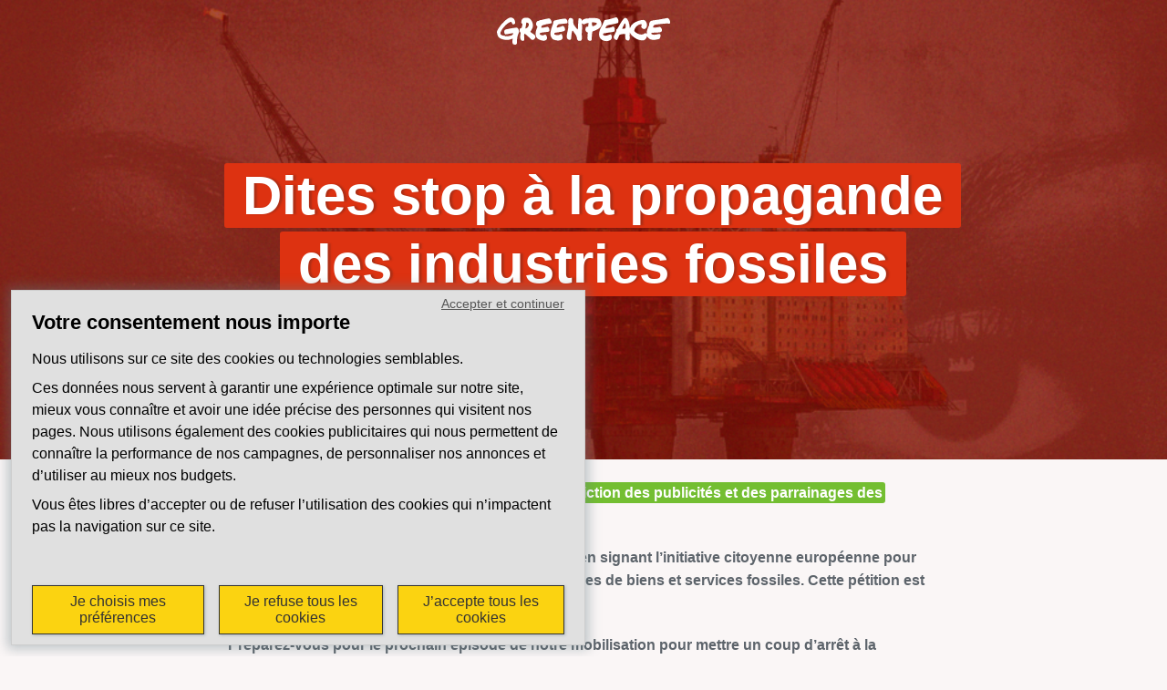

--- FILE ---
content_type: text/html; charset=UTF-8
request_url: https://www.greenpeace.fr/stop-pub-fossiles/
body_size: 17331
content:
<!doctype html>
<html lang="fr">

	<head>
		<meta charset="UTF-8" />

		<title>Dites stop à la propagande des industries fossiles - Greenpeace France</title>

		<meta name="viewport" content="width=device-width, initial-scale=1.0">
		<meta name="robots" content="max-snippet:-1, max-image-preview:large, max-video-preview:-1" />
		<meta name="format-detection" content="telephone=no">
		<meta http-equiv="X-UA-Compatible" content="IE=10; IE=9; IE=EDGE" />

		
<link rel="apple-touch-icon-precomposed" sizes="16x16" href="https://cdn.greenpeace.fr/images/favicons/gp-round-16x16.png">
<link rel="apple-touch-icon-precomposed" sizes="32x32" href="https://cdn.greenpeace.fr/images/favicons/gp-round-32x32.png">
<link rel="apple-touch-icon-precomposed" sizes="180x180" href="https://cdn.greenpeace.fr/images/favicons/gp-round-180x180.png">
<link rel="apple-touch-icon-precomposed" sizes="192x192" href="https://cdn.greenpeace.fr/images/favicons/gp-round-192x192.png">
<link rel="icon" sizes="180x180" href="https://cdn.greenpeace.fr/images/favicons/gp-round-180x180.png">
<link rel="icon" sizes="192x192" href="https://cdn.greenpeace.fr/images/favicons/gp-round-192x192.png">
<link rel="shortcut icon" href="https://cdn.greenpeace.fr/images/favicons/gp-round-32x32.png">
<link rel="icon" type="image/png" sizes="32x32" href="https://cdn.greenpeace.fr/images/favicons/gp-round-32x32.png">


		<meta name="theme-color" content="#73BE31">
		<meta name="msapplication-navbutton-color" content="#73BE31">
		<meta name="apple-mobile-web-app-status-bar-style" content="#73BE31">

		

		<meta property="fb:pages" content="39435457457" />

		
		<link rel="stylesheet" href="https://cdn.greenpeace.fr/fonts/greenpeace-sans-bold.css" type="text/css"/>

		<meta name='robots' content='index, follow, max-image-preview:large, max-snippet:-1, max-video-preview:-1' />
<script>
window.Env = "Production";
</script><script>(function(w,d,s,l,i){w[l]=w[l]||[];w[l].push({'gtm.start':
new Date().getTime(),event:'gtm.js'});var f=d.getElementsByTagName(s)[0],
j=d.createElement(s),dl=l!='dataLayer'?'&l='+l:'';j.async=true;j.src=
'https://www.googletagmanager.com/gtm.js?id='+i+dl;f.parentNode.insertBefore(j,f);
})(window,document,'script','dataLayer','GTM-KKDBD9');</script>
	<!-- This site is optimized with the Yoast SEO plugin v23.4 - https://yoast.com/wordpress/plugins/seo/ -->
	<link rel="canonical" href="https://www.greenpeace.fr/stop-pub-fossiles/" />
	<meta property="og:locale" content="fr_FR" />
	<meta property="og:type" content="article" />
	<meta property="og:title" content="Dites stop à la propagande des industries fossiles" />
	<meta property="og:description" content="Rejoignez la #FossilFreeRevolution !" />
	<meta property="og:url" content="https://www.greenpeace.fr/stop-pub-fossiles/" />
	<meta property="og:site_name" content="Greenpeace France" />
	<meta property="article:modified_time" content="2023-02-17T08:25:33+00:00" />
	<meta property="og:image" content="https://cdn.greenpeace.fr/site/uploads/2021/09/nouvelle-couleur_1-1024x652.png" />
	<meta property="og:image:width" content="1024" />
	<meta property="og:image:height" content="652" />
	<meta property="og:image:type" content="image/png" />
	<meta name="twitter:card" content="summary_large_image" />
	<meta name="twitter:image" content="https://cdn.greenpeace.fr/site/uploads/2021/09/nouvelle-couleur_1.png?_v=792553" />
	<script type="application/ld+json" class="yoast-schema-graph">{"@context":"https://schema.org","@graph":[{"@type":"WebPage","@id":"https://www.greenpeace.fr/stop-pub-fossiles/","url":"https://www.greenpeace.fr/stop-pub-fossiles/","name":"Dites stop à la propagande des industries fossiles - Greenpeace France","isPartOf":{"@id":"https://www.greenpeace.fr/#website"},"primaryImageOfPage":{"@id":"https://www.greenpeace.fr/stop-pub-fossiles/#primaryimage"},"image":{"@id":"https://www.greenpeace.fr/stop-pub-fossiles/#primaryimage"},"thumbnailUrl":"https://cdn.greenpeace.fr/site/uploads/2021/09/nouvelle-couleur_1.png","datePublished":"2021-09-05T13:52:26+00:00","dateModified":"2023-02-17T08:25:33+00:00","breadcrumb":{"@id":"https://www.greenpeace.fr/stop-pub-fossiles/#breadcrumb"},"inLanguage":"fr-FR","potentialAction":[{"@type":"ReadAction","target":["https://www.greenpeace.fr/stop-pub-fossiles/"]}]},{"@type":"ImageObject","inLanguage":"fr-FR","@id":"https://www.greenpeace.fr/stop-pub-fossiles/#primaryimage","url":"https://cdn.greenpeace.fr/site/uploads/2021/09/nouvelle-couleur_1.png","contentUrl":"https://cdn.greenpeace.fr/site/uploads/2021/09/nouvelle-couleur_1.png","width":1400,"height":892},{"@type":"BreadcrumbList","@id":"https://www.greenpeace.fr/stop-pub-fossiles/#breadcrumb","itemListElement":[{"@type":"ListItem","position":1,"name":"Accueil","item":"https://www.greenpeace.fr/"},{"@type":"ListItem","position":2,"name":"Dites stop à la propagande des industries fossiles"}]},{"@type":"WebSite","@id":"https://www.greenpeace.fr/#website","url":"https://www.greenpeace.fr/","name":"Greenpeace France","description":"Rejoignez le mouvement","potentialAction":[{"@type":"SearchAction","target":{"@type":"EntryPoint","urlTemplate":"https://www.greenpeace.fr/?s={search_term_string}"},"query-input":{"@type":"PropertyValueSpecification","valueRequired":true,"valueName":"search_term_string"}}],"inLanguage":"fr-FR"}]}</script>
	<!-- / Yoast SEO plugin. -->


<link rel='dns-prefetch' href='//cdn.greenpeace.fr' />
<link rel='dns-prefetch' href='//don.greenpeace.fr' />
<link rel='stylesheet' id='wp-block-library-css' href='https://www.greenpeace.fr/wp-includes/css/dist/block-library/style.min.css' type='text/css' media='all' />
<style id='elasticpress-related-posts-style-inline-css' type='text/css'>
.editor-styles-wrapper .wp-block-elasticpress-related-posts ul,.wp-block-elasticpress-related-posts ul{list-style-type:none;padding:0}.editor-styles-wrapper .wp-block-elasticpress-related-posts ul li a>div{display:inline}

</style>
<style id='classic-theme-styles-inline-css' type='text/css'>
/*! This file is auto-generated */
.wp-block-button__link{color:#fff;background-color:#32373c;border-radius:9999px;box-shadow:none;text-decoration:none;padding:calc(.667em + 2px) calc(1.333em + 2px);font-size:1.125em}.wp-block-file__button{background:#32373c;color:#fff;text-decoration:none}
</style>
<style id='global-styles-inline-css' type='text/css'>
:root{--wp--preset--aspect-ratio--square: 1;--wp--preset--aspect-ratio--4-3: 4/3;--wp--preset--aspect-ratio--3-4: 3/4;--wp--preset--aspect-ratio--3-2: 3/2;--wp--preset--aspect-ratio--2-3: 2/3;--wp--preset--aspect-ratio--16-9: 16/9;--wp--preset--aspect-ratio--9-16: 9/16;--wp--preset--color--black: #000000;--wp--preset--color--cyan-bluish-gray: #abb8c3;--wp--preset--color--white: #ffffff;--wp--preset--color--pale-pink: #f78da7;--wp--preset--color--vivid-red: #cf2e2e;--wp--preset--color--luminous-vivid-orange: #ff6900;--wp--preset--color--luminous-vivid-amber: #fcb900;--wp--preset--color--light-green-cyan: #7bdcb5;--wp--preset--color--vivid-green-cyan: #00d084;--wp--preset--color--pale-cyan-blue: #8ed1fc;--wp--preset--color--vivid-cyan-blue: #0693e3;--wp--preset--color--vivid-purple: #9b51e0;--wp--preset--gradient--vivid-cyan-blue-to-vivid-purple: linear-gradient(135deg,rgba(6,147,227,1) 0%,rgb(155,81,224) 100%);--wp--preset--gradient--light-green-cyan-to-vivid-green-cyan: linear-gradient(135deg,rgb(122,220,180) 0%,rgb(0,208,130) 100%);--wp--preset--gradient--luminous-vivid-amber-to-luminous-vivid-orange: linear-gradient(135deg,rgba(252,185,0,1) 0%,rgba(255,105,0,1) 100%);--wp--preset--gradient--luminous-vivid-orange-to-vivid-red: linear-gradient(135deg,rgba(255,105,0,1) 0%,rgb(207,46,46) 100%);--wp--preset--gradient--very-light-gray-to-cyan-bluish-gray: linear-gradient(135deg,rgb(238,238,238) 0%,rgb(169,184,195) 100%);--wp--preset--gradient--cool-to-warm-spectrum: linear-gradient(135deg,rgb(74,234,220) 0%,rgb(151,120,209) 20%,rgb(207,42,186) 40%,rgb(238,44,130) 60%,rgb(251,105,98) 80%,rgb(254,248,76) 100%);--wp--preset--gradient--blush-light-purple: linear-gradient(135deg,rgb(255,206,236) 0%,rgb(152,150,240) 100%);--wp--preset--gradient--blush-bordeaux: linear-gradient(135deg,rgb(254,205,165) 0%,rgb(254,45,45) 50%,rgb(107,0,62) 100%);--wp--preset--gradient--luminous-dusk: linear-gradient(135deg,rgb(255,203,112) 0%,rgb(199,81,192) 50%,rgb(65,88,208) 100%);--wp--preset--gradient--pale-ocean: linear-gradient(135deg,rgb(255,245,203) 0%,rgb(182,227,212) 50%,rgb(51,167,181) 100%);--wp--preset--gradient--electric-grass: linear-gradient(135deg,rgb(202,248,128) 0%,rgb(113,206,126) 100%);--wp--preset--gradient--midnight: linear-gradient(135deg,rgb(2,3,129) 0%,rgb(40,116,252) 100%);--wp--preset--font-size--small: 13px;--wp--preset--font-size--medium: 20px;--wp--preset--font-size--large: 36px;--wp--preset--font-size--x-large: 42px;--wp--preset--spacing--20: 0.44rem;--wp--preset--spacing--30: 0.67rem;--wp--preset--spacing--40: 1rem;--wp--preset--spacing--50: 1.5rem;--wp--preset--spacing--60: 2.25rem;--wp--preset--spacing--70: 3.38rem;--wp--preset--spacing--80: 5.06rem;--wp--preset--shadow--natural: 6px 6px 9px rgba(0, 0, 0, 0.2);--wp--preset--shadow--deep: 12px 12px 50px rgba(0, 0, 0, 0.4);--wp--preset--shadow--sharp: 6px 6px 0px rgba(0, 0, 0, 0.2);--wp--preset--shadow--outlined: 6px 6px 0px -3px rgba(255, 255, 255, 1), 6px 6px rgba(0, 0, 0, 1);--wp--preset--shadow--crisp: 6px 6px 0px rgba(0, 0, 0, 1);}:where(.is-layout-flex){gap: 0.5em;}:where(.is-layout-grid){gap: 0.5em;}body .is-layout-flex{display: flex;}.is-layout-flex{flex-wrap: wrap;align-items: center;}.is-layout-flex > :is(*, div){margin: 0;}body .is-layout-grid{display: grid;}.is-layout-grid > :is(*, div){margin: 0;}:where(.wp-block-columns.is-layout-flex){gap: 2em;}:where(.wp-block-columns.is-layout-grid){gap: 2em;}:where(.wp-block-post-template.is-layout-flex){gap: 1.25em;}:where(.wp-block-post-template.is-layout-grid){gap: 1.25em;}.has-black-color{color: var(--wp--preset--color--black) !important;}.has-cyan-bluish-gray-color{color: var(--wp--preset--color--cyan-bluish-gray) !important;}.has-white-color{color: var(--wp--preset--color--white) !important;}.has-pale-pink-color{color: var(--wp--preset--color--pale-pink) !important;}.has-vivid-red-color{color: var(--wp--preset--color--vivid-red) !important;}.has-luminous-vivid-orange-color{color: var(--wp--preset--color--luminous-vivid-orange) !important;}.has-luminous-vivid-amber-color{color: var(--wp--preset--color--luminous-vivid-amber) !important;}.has-light-green-cyan-color{color: var(--wp--preset--color--light-green-cyan) !important;}.has-vivid-green-cyan-color{color: var(--wp--preset--color--vivid-green-cyan) !important;}.has-pale-cyan-blue-color{color: var(--wp--preset--color--pale-cyan-blue) !important;}.has-vivid-cyan-blue-color{color: var(--wp--preset--color--vivid-cyan-blue) !important;}.has-vivid-purple-color{color: var(--wp--preset--color--vivid-purple) !important;}.has-black-background-color{background-color: var(--wp--preset--color--black) !important;}.has-cyan-bluish-gray-background-color{background-color: var(--wp--preset--color--cyan-bluish-gray) !important;}.has-white-background-color{background-color: var(--wp--preset--color--white) !important;}.has-pale-pink-background-color{background-color: var(--wp--preset--color--pale-pink) !important;}.has-vivid-red-background-color{background-color: var(--wp--preset--color--vivid-red) !important;}.has-luminous-vivid-orange-background-color{background-color: var(--wp--preset--color--luminous-vivid-orange) !important;}.has-luminous-vivid-amber-background-color{background-color: var(--wp--preset--color--luminous-vivid-amber) !important;}.has-light-green-cyan-background-color{background-color: var(--wp--preset--color--light-green-cyan) !important;}.has-vivid-green-cyan-background-color{background-color: var(--wp--preset--color--vivid-green-cyan) !important;}.has-pale-cyan-blue-background-color{background-color: var(--wp--preset--color--pale-cyan-blue) !important;}.has-vivid-cyan-blue-background-color{background-color: var(--wp--preset--color--vivid-cyan-blue) !important;}.has-vivid-purple-background-color{background-color: var(--wp--preset--color--vivid-purple) !important;}.has-black-border-color{border-color: var(--wp--preset--color--black) !important;}.has-cyan-bluish-gray-border-color{border-color: var(--wp--preset--color--cyan-bluish-gray) !important;}.has-white-border-color{border-color: var(--wp--preset--color--white) !important;}.has-pale-pink-border-color{border-color: var(--wp--preset--color--pale-pink) !important;}.has-vivid-red-border-color{border-color: var(--wp--preset--color--vivid-red) !important;}.has-luminous-vivid-orange-border-color{border-color: var(--wp--preset--color--luminous-vivid-orange) !important;}.has-luminous-vivid-amber-border-color{border-color: var(--wp--preset--color--luminous-vivid-amber) !important;}.has-light-green-cyan-border-color{border-color: var(--wp--preset--color--light-green-cyan) !important;}.has-vivid-green-cyan-border-color{border-color: var(--wp--preset--color--vivid-green-cyan) !important;}.has-pale-cyan-blue-border-color{border-color: var(--wp--preset--color--pale-cyan-blue) !important;}.has-vivid-cyan-blue-border-color{border-color: var(--wp--preset--color--vivid-cyan-blue) !important;}.has-vivid-purple-border-color{border-color: var(--wp--preset--color--vivid-purple) !important;}.has-vivid-cyan-blue-to-vivid-purple-gradient-background{background: var(--wp--preset--gradient--vivid-cyan-blue-to-vivid-purple) !important;}.has-light-green-cyan-to-vivid-green-cyan-gradient-background{background: var(--wp--preset--gradient--light-green-cyan-to-vivid-green-cyan) !important;}.has-luminous-vivid-amber-to-luminous-vivid-orange-gradient-background{background: var(--wp--preset--gradient--luminous-vivid-amber-to-luminous-vivid-orange) !important;}.has-luminous-vivid-orange-to-vivid-red-gradient-background{background: var(--wp--preset--gradient--luminous-vivid-orange-to-vivid-red) !important;}.has-very-light-gray-to-cyan-bluish-gray-gradient-background{background: var(--wp--preset--gradient--very-light-gray-to-cyan-bluish-gray) !important;}.has-cool-to-warm-spectrum-gradient-background{background: var(--wp--preset--gradient--cool-to-warm-spectrum) !important;}.has-blush-light-purple-gradient-background{background: var(--wp--preset--gradient--blush-light-purple) !important;}.has-blush-bordeaux-gradient-background{background: var(--wp--preset--gradient--blush-bordeaux) !important;}.has-luminous-dusk-gradient-background{background: var(--wp--preset--gradient--luminous-dusk) !important;}.has-pale-ocean-gradient-background{background: var(--wp--preset--gradient--pale-ocean) !important;}.has-electric-grass-gradient-background{background: var(--wp--preset--gradient--electric-grass) !important;}.has-midnight-gradient-background{background: var(--wp--preset--gradient--midnight) !important;}.has-small-font-size{font-size: var(--wp--preset--font-size--small) !important;}.has-medium-font-size{font-size: var(--wp--preset--font-size--medium) !important;}.has-large-font-size{font-size: var(--wp--preset--font-size--large) !important;}.has-x-large-font-size{font-size: var(--wp--preset--font-size--x-large) !important;}
:where(.wp-block-post-template.is-layout-flex){gap: 1.25em;}:where(.wp-block-post-template.is-layout-grid){gap: 1.25em;}
:where(.wp-block-columns.is-layout-flex){gap: 2em;}:where(.wp-block-columns.is-layout-grid){gap: 2em;}
:root :where(.wp-block-pullquote){font-size: 1.5em;line-height: 1.6;}
</style>
<link rel='stylesheet' id='main-styles-css' href='https://www.greenpeace.fr/wp-content/themes/greenpeace-theme/dist/index.bundle.css?ver=1762523277' type='text/css' media='all' />
<link rel='stylesheet' id='elasticpress-facets-css' href='https://www.greenpeace.fr/wp-content/plugins/elasticpress/dist/css/facets-styles.css?ver=7d568203f3965dc85d8a' type='text/css' media='all' />
<script type="text/javascript" src="https://cdn.greenpeace.fr/js/global/main.min.js?ver=1763673718" id="gpf-js"></script>
<script type="text/javascript" src="https://www.greenpeace.fr/wp-includes/js/jquery/jquery.min.js" id="jquery-core-js"></script>
<script type="text/javascript" src="https://www.greenpeace.fr/wp-includes/js/jquery/jquery-migrate.min.js" id="jquery-migrate-js"></script>
<link rel="https://api.w.org/" href="https://www.greenpeace.fr/wp-json/" /><link rel="alternate" title="JSON" type="application/json" href="https://www.greenpeace.fr/wp-json/wp/v2/pages/449073" /><link rel="alternate" title="oEmbed (JSON)" type="application/json+oembed" href="https://www.greenpeace.fr/wp-json/oembed/1.0/embed?url=https%3A%2F%2Fwww.greenpeace.fr%2Fstop-pub-fossiles%2F" />
<link rel="alternate" title="oEmbed (XML)" type="text/xml+oembed" href="https://www.greenpeace.fr/wp-json/oembed/1.0/embed?url=https%3A%2F%2Fwww.greenpeace.fr%2Fstop-pub-fossiles%2F&#038;format=xml" />
<meta name="facebook-domain-verification" content="f0puvwtj21pevifa200cu0l7wqe1vq" />
<meta name="p:domain_verify" content="51538d826e096214463607a3a35f1d2a"/>
		<style type="text/css" id="wp-custom-css">
			@media (max-width: 540px){
header .top-level-2-box {
	height: 60px !important;
}	

.no-top-menu-main-links header .top-level-2-box {
    height: 0px !important;
}


}
			</style>
		<style type="text/css">.main-header.main-header {
background: transparent;
box-shadow: none;
}
.eci-step2 {
display: none;
}

.proca-MuiDialogContent-root nav {
margin-top: 1rem;
visibility: visible;
top: 0;
width: 100%;
height: auto;
padding: 0;
position: relative;
}

.boutons {
display: flex;
flex-wrap: wrap;
flex-direction: column;
}

.boutons > * {
flex-grow: 1;
}

@media (min-width: 700px) {
.mobile-only {
display: none !important;
}

.boutons {
flex-direction: row;
margin: 0 -1rem;
}

.boutons > * {
width: 33%;
padding: 0 .5rem;
}
}


.openspace_medium, .openspace_image_medium {
margin-top: 0;
padding-top: 0 1rem;
}

main ul li {
padding-left: 0;
margin-left: 1em;
list-style: disc;
}

main ul li::before {
display: none;
}

body.no-top-menu-1 {
padding-top: 0;
}

.proca-MuiTypography-subtitle1 {
margin-top: 1em !important;
font-weight: 600 !important;
color: #787878;
}

header .logo-box .logo {
background:url("https://cdn.greenpeace.fr/images/logos/greenpeace-white.svg") no-repeat 0 0;
}

.boxed-content {
padding-top: 0;

}
.intro {
line-height: 1.5;
font-weight: 400;
font-size: 1.3rem;
margin-bottom: 2rem;
}

.boxed-content h3 {
line-height: 1.25;
}

header {
background: transparent;
box-shadow: none;
position: absolute;
}

.top-block .mark {
background-color: #DD3211;
}

header .top-level-2 {
display: flex;
justify-content: center;
}

.eci-more button {
display: flex;
width: 100%;
justify-content: center;
background: transparent !important;
margin-bottom: 2rem;
}

#eci-has-counter {
display: none;
}

#eci-has-counter.show {
display: inline;
}

.eci-more button:hover {
background: transparent !important;
}

.eci-more button span {
text-decoration: underline;
text-transform: initial;
}

.no-top-menu-button footer .logo-box {
margin: 0 auto !important;
}</style>

	</head>
	


	<body class="page-template page-template-page-templates page-template-page-simple-generic page-template-page-templatespage-simple-generic-php page page-id-449073 no-top-menu-1 no-top-menu-main-links no-top-menu-button" 
		  data-analytics="type-simplepage theme- topic-ca gl-"
		  data-bb-nav_template="Campagnes"
		  data-bb-nav_category_1="Dites stop à la propagande des industries fossiles"
		  data-bb-nav_category_2=""
		  >
		<!-- Google Tag Manager (noscript) -->
<noscript><iframe src="https://www.googletagmanager.com/ns.html?id=GTM-KKDBD9"
height="0" width="0" style="display:none;visibility:hidden"></iframe></noscript>
<!-- End Google Tag Manager (noscript) -->

		<div class="skip-links">
			<ul>
				<li><a href="#main-navigation">Aller au menu</a></li>
				<li><a href="#main-content">Aller au contenu principal</a></li>
				<li><a href="#header-search">Faire une recherche sur le site</a></li>
			</ul>
		</div>

		<div id="wrapper">

							

<header class="main-header">

	<div class="container top-level-2-box">
		<div class="top-level-2 clearfix">
			<div class="nav-box">
				<div class="nav-wrapper">
					

										<div class="logo-box">
						<a href="https://www.greenpeace.fr/" data-bb="clic_menu" data-bb-position="header" data-bb-event-label="logo Greenpeace">
							<span class="logo"><span class="sr-only">Greenpeace</span></span>
						</a>
					</div>
									</div>
			</div>

			<div class="small-menu-box">
				
				<div class="right-box" id="header-search">
					
									</div>
			</div>
		</div>
	</div>

</header>



<nav id="main-navigation">

	<div class="container clearfix">
				<div class="navigation-box on-big-tablets">
			<span class="spanlookh3">Navigation</span>

															<div class="menu-half">

											
															<div class="menu-column">
									
										
											<div class="menu-box">
												<a href="https://www.greenpeace.fr/" class="menu-category" 
												   data-bb="clic_menu" data-bb-position="header" data-bb-event-label="Accueil"
												   >Accueil</a>

																									<div class="sub-menu">
														<ul>
																													</ul>
													</div>
																							</div>

										
											<div class="menu-box">
												<a href="https://www.greenpeace.fr/connaitre-greenpeace/" class="menu-category" 
												   data-bb="clic_menu" data-bb-position="header" data-bb-event-label="Découvrir"
												   >Découvrir</a>

																									<div class="sub-menu">
														<ul>
																															<li><a href="https://www.greenpeace.fr/connaitre-greenpeace/mission/" class="menu-item menu-item-type-post_type menu-item-object-page menu-item-365"
																	   data-bb="clic_menu" data-bb-position="header" data-bb-event-label="Mission"
																	>Mission</a></li>
																															<li><a href="https://www.greenpeace.fr/connaitre-greenpeace/valeurs/" class="menu-item menu-item-type-post_type menu-item-object-page menu-item-364"
																	   data-bb="clic_menu" data-bb-position="header" data-bb-event-label="Valeurs"
																	>Valeurs</a></li>
																															<li><a href="https://www.greenpeace.fr/connaitre-greenpeace/methode/" class="menu-item menu-item-type-post_type menu-item-object-page menu-item-363"
																	   data-bb="clic_menu" data-bb-position="header" data-bb-event-label="Méthode"
																	>Méthode</a></li>
																															<li><a href="https://www.greenpeace.fr/connaitre-greenpeace/transparence-financiere/" class="menu-item menu-item-type-post_type menu-item-object-page menu-item-360"
																	   data-bb="clic_menu" data-bb-position="header" data-bb-event-label="Transparence financière"
																	>Transparence financière</a></li>
																															<li><a href="https://www.greenpeace.fr/connaitre-greenpeace/vie-associative/" class="menu-item menu-item-type-post_type menu-item-object-page menu-item-362"
																	   data-bb="clic_menu" data-bb-position="header" data-bb-event-label="Fonctionnement"
																	>Fonctionnement</a></li>
																															<li><a href="https://www.greenpeace.fr/connaitre-greenpeace/historique/" class="menu-item menu-item-type-post_type menu-item-object-page menu-item-1378"
																	   data-bb="clic_menu" data-bb-position="header" data-bb-event-label="Histoire &amp; victoires"
																	>Histoire & victoires</a></li>
																															<li><a href="https://www.greenpeace.fr/connaitre-greenpeace/bateaux-greenpeace/" class="menu-item menu-item-type-post_type menu-item-object-page menu-item-471"
																	   data-bb="clic_menu" data-bb-position="header" data-bb-event-label="Nos bateaux"
																	>Nos bateaux</a></li>
																													</ul>
													</div>
																							</div>

																											</div>
							
						
															<div class="menu-column">
									
										
											<div class="menu-box">
												<a href="https://www.greenpeace.fr/nos-campagnes/" class="menu-category" 
												   data-bb="clic_menu" data-bb-position="header" data-bb-event-label="S’informer"
												   >S’informer</a>

																									<div class="sub-menu">
														<ul>
																															<li><a href="https://www.greenpeace.fr/dereglement-climatique/" class="menu-item menu-item-type-post_type menu-item-object-thematic menu-item-513"
																	   data-bb="clic_menu" data-bb-position="header" data-bb-event-label="Climat"
																	>Climat</a></li>
																															<li><a href="https://www.greenpeace.fr/sortir-du-nucleaire/" class="menu-item menu-item-type-post_type menu-item-object-thematic menu-item-512"
																	   data-bb="clic_menu" data-bb-position="header" data-bb-event-label="Nucléaire"
																	>Nucléaire</a></li>
																															<li><a href="https://www.greenpeace.fr/agriculture-ecologique/" class="menu-item menu-item-type-post_type menu-item-object-thematic menu-item-510"
																	   data-bb="clic_menu" data-bb-position="header" data-bb-event-label="Agriculture"
																	>Agriculture</a></li>
																															<li><a href="https://www.greenpeace.fr/deforestation/" class="menu-item menu-item-type-post_type menu-item-object-thematic menu-item-514"
																	   data-bb="clic_menu" data-bb-position="header" data-bb-event-label="Déforestation"
																	>Déforestation</a></li>
																															<li><a href="https://www.greenpeace.fr/protection-des-oceans/" class="menu-item menu-item-type-post_type menu-item-object-thematic menu-item-515"
																	   data-bb="clic_menu" data-bb-position="header" data-bb-event-label="Océans"
																	>Océans</a></li>
																															<li><a href="https://www.greenpeace.fr/paix-et-desarmement/" class="menu-item menu-item-type-post_type menu-item-object-thematic menu-item-34445"
																	   data-bb="clic_menu" data-bb-position="header" data-bb-event-label="Désarmement"
																	>Désarmement</a></li>
																															<li><a href="/?s=&type=post_news&date=1" class="menu-item menu-item-type-custom menu-item-object-custom menu-item-657"
																	   data-bb="clic_menu" data-bb-position="header" data-bb-event-label="Toutes nos actus"
																	>Toutes nos actus</a></li>
																															<li><a href="/?s=&type=press_release" class="menu-item menu-item-type-custom menu-item-object-custom menu-item-896"
																	   data-bb="clic_menu" data-bb-position="header" data-bb-event-label="Tous nos communiqués de presse"
																	>Tous nos communiqués de presse</a></li>
																															<li><a href="https://www.greenpeace.fr/publications-rapports-scientifiques/" class="menu-item menu-item-type-post_type menu-item-object-page menu-item-767169"
																	   data-bb="clic_menu" data-bb-position="header" data-bb-event-label="Tous nos rapports"
																	>Tous nos rapports</a></li>
																															<li><a href="/campagnes" class="menu-item menu-item-type-custom menu-item-object-custom menu-item-658"
																	   data-bb="clic_menu" data-bb-position="header" data-bb-event-label="Toutes nos campagnes"
																	>Toutes nos campagnes</a></li>
																													</ul>
													</div>
																							</div>

																											</div>
							
						
					
				</div>
				
															<div class="menu-half">

											
															<div class="menu-column">
									
										
											<div class="menu-box">
												<a href="https://www.greenpeace.fr/agir/" class="menu-category" 
												   data-bb="clic_menu" data-bb-position="header" data-bb-event-label="Agir"
												   >Agir</a>

																									<div class="sub-menu">
														<ul>
																															<li><a href="https://www.greenpeace.fr/agir/abonnement-newsletter/" class="menu-item menu-item-type-post_type menu-item-object-page menu-item-1309"
																	   data-bb="clic_menu" data-bb-position="header" data-bb-event-label="S’abonner à la newsletter"
																	>S’abonner à la newsletter</a></li>
																															<li><a href="https://www.greenpeace.fr/agir/suivre-reseaux-sociaux/" class="menu-item menu-item-type-post_type menu-item-object-page menu-item-1310"
																	   data-bb="clic_menu" data-bb-position="header" data-bb-event-label="Nous suivre sur les réseaux"
																	>Nous suivre sur les réseaux</a></li>
																															<li><a href="https://www.greenpeace.fr/nos-campagnes/" class="menu-item menu-item-type-post_type menu-item-object-campaign menu-item-1334"
																	   data-bb="clic_menu" data-bb-position="header" data-bb-event-label="Signer nos pétitions"
																	>Signer nos pétitions</a></li>
																															<li><a href="https://www.greenpeace.fr/agir/" class="menu-item menu-item-type-post_type menu-item-object-page menu-item-209979"
																	   data-bb="clic_menu" data-bb-position="header" data-bb-event-label="Agir au quotidien"
																	>Agir au quotidien</a></li>
																															<li><a href="https://don.greenpeace.fr/" class="menu-item menu-item-type-custom menu-item-object-custom menu-item-1313"
																	   data-bb="clic_menu" data-bb-position="header" data-bb-event-label="Faire un don"
																	>Faire un don</a></li>
																															<li><a href="https://www.greenpeace.fr/legs-donation-assurance-vie/" class="menu-item menu-item-type-post_type menu-item-object-page menu-item-663108"
																	   data-bb="clic_menu" data-bb-position="header" data-bb-event-label="Faire un legs à notre association"
																	>Faire un legs à notre association</a></li>
																															<li><a href="https://www.greenpeace.fr/philanthropie/" class="menu-item menu-item-type-post_type menu-item-object-page menu-item-455"
																	   data-bb="clic_menu" data-bb-position="header" data-bb-event-label="Philanthropie et mécénat"
																	>Philanthropie et mécénat</a></li>
																															<li><a href="/groupes-locaux/" class="menu-item menu-item-type-custom menu-item-object-custom menu-item-773113"
																	   data-bb="clic_menu" data-bb-position="header" data-bb-event-label="Devenir bénévole"
																	>Devenir bénévole</a></li>
																													</ul>
													</div>
																							</div>

										
											<div class="menu-box">
												<a href="https://www.greenpeace.fr/groupes-locaux/" class="menu-category" 
												   data-bb="clic_menu" data-bb-position="header" data-bb-event-label="Groupes locaux"
												   >Groupes locaux</a>

																									<div class="sub-menu">
														<ul>
																															<li><a href="https://www.greenpeace.fr/groupes-locaux/carte-groupes-locaux/" class="menu-item menu-item-type-post_type menu-item-object-page menu-item-215"
																	   data-bb="clic_menu" data-bb-position="header" data-bb-event-label="Carte des groupes locaux"
																	>Carte des groupes locaux</a></li>
																															<li><a href="https://www.greenpeace.fr/groupes-locaux/notre-offre-d-implication/" class="menu-item menu-item-type-post_type menu-item-object-page menu-item-209"
																	   data-bb="clic_menu" data-bb-position="header" data-bb-event-label="Offre d’implication"
																	>Offre d’implication</a></li>
																													</ul>
													</div>
																							</div>

																											</div>
							
						
															<div class="menu-column">
									
										
											<div class="menu-box">
												<a href="https://www.greenpeace.fr/contact/" class="menu-category" 
												   data-bb="clic_menu" data-bb-position="header" data-bb-event-label="Vos questions sur …"
												   >Vos questions sur …</a>

																									<div class="sub-menu">
														<ul>
																															<li><a href="/?s=&type=faq&taxo_name=topic&taxo_value=ra" class="menu-item menu-item-type-custom menu-item-object-custom menu-item-628"
																	   data-bb="clic_menu" data-bb-position="header" data-bb-event-label="L’adhésion"
																	>L’adhésion</a></li>
																															<li><a href="/?s=&type=faq&taxo_name=topic&taxo_value=rh" class="menu-item menu-item-type-custom menu-item-object-custom menu-item-629"
																	   data-bb="clic_menu" data-bb-position="header" data-bb-event-label="Le recrutement"
																	>Le recrutement</a></li>
																															<li><a href="/?s=&type=faq&taxo_name=topic&taxo_value=bv" class="menu-item menu-item-type-custom menu-item-object-custom menu-item-2867"
																	   data-bb="clic_menu" data-bb-position="header" data-bb-event-label="Le bénévolat"
																	>Le bénévolat</a></li>
																															<li><a href="/?s=&type=faq&taxo_name=topic&taxo_value=gp" class="menu-item menu-item-type-custom menu-item-object-custom menu-item-635"
																	   data-bb="clic_menu" data-bb-position="header" data-bb-event-label="Greenpeace"
																	>Greenpeace</a></li>
																															<li><a href="/?s=&type=faq&taxo_name=topic&taxo_value=ca" class="menu-item menu-item-type-custom menu-item-object-custom menu-item-632"
																	   data-bb="clic_menu" data-bb-position="header" data-bb-event-label="Nos campagnes"
																	>Nos campagnes</a></li>
																															<li><a href="https://www.greenpeace.fr/contact/" class="menu-item menu-item-type-post_type menu-item-object-page menu-item-899"
																	   data-bb="clic_menu" data-bb-position="header" data-bb-event-label="Nous contacter"
																	>Nous contacter</a></li>
																													</ul>
													</div>
																							</div>

										
											<div class="menu-box">
												<a href="https://www.greenpeace.fr/espace-presse/" class="menu-category" 
												   data-bb="clic_menu" data-bb-position="header" data-bb-event-label="Espace presse"
												   >Espace presse</a>

																									<div class="sub-menu">
														<ul>
																													</ul>
													</div>
																							</div>

										
											<div class="menu-box">
												<a href="/agenda" class="menu-category" 
												   data-bb="clic_menu" data-bb-position="header" data-bb-event-label="Agenda"
												   >Agenda</a>

																									<div class="sub-menu">
														<ul>
																													</ul>
													</div>
																							</div>

										
											<div class="menu-box">
												<a href="https://emploi.greenpeace.fr/" class="menu-category" 
												   data-bb="clic_menu" data-bb-position="header" data-bb-event-label="Espace Recrutement"
												   >Espace Recrutement</a>

																									<div class="sub-menu">
														<ul>
																															<li><a href="https://emploi.greenpeace.fr/jobs" class="menu-item menu-item-type-custom menu-item-object-custom menu-item-885"
																	   data-bb="clic_menu" data-bb-position="header" data-bb-event-label="Nos offres d’emploi"
																	>Nos offres d’emploi</a></li>
																													</ul>
													</div>
																							</div>

																											</div>
							
						
					
				</div>
				
			
		</div>

		<div class="news-preview">
			<span class="spanlookh3">À la une</span>
			<article class="article-item article-vertical">
					<div class="img-wrap">
						<a href="/cop30-un-combat-commun-pour-le-climat-et-la-biodiversite"
							 data-bb="clic_informations" data-bb-position="actualité" data-bb-event-label="COP30 : un combat commun pour le climat et la biodiversité">
							<img src="https://cdn.greenpeace.fr/site/uploads/2025/10/GP01XKW-400x267.jpg" alt="COP15 Climate Lanterns in Delhi" loading="lazy">
						</a>
					</div>

					<div class="article-header">
							<span class="theme">Climat  - Forêts </span>
															&mdash;
																						<time datetime="2025-10-31">31 octobre 2025</time>
												</div>
					<h3><a href="/cop30-un-combat-commun-pour-le-climat-et-la-biodiversite"
						    data-bb="clic_informations" data-bb-position="actualité" data-bb-event-label="COP30 : un combat commun pour le climat et la biodiversité"
						>COP30 : un combat commun pour le climat et la biodiversité</a></h3>
					<a href="/nos-campagnes" class="more-link icon-right"  data-bb="cta_navigation" data-bb-event-label="Nos campagnes">Nos campagnes</a>
			</article>
		</div>

				<div class="navigation-box on-mobile">
							<div class="menu-half">
					<div class="menu-column menu_level_1">
											<div class="menu-box">
							<a href="https://greenpeace.fr/" class="menu-category"  data-bb="clic_menu" data-bb-position="header" data-bb-event-label="Accueil">Accueil</a>
						</div>
										</div>
				</div>

							<div class="menu-half">
					<div class="menu-column menu_level_2">
											<div class="menu-box">
							<a href="/connaitre-greenpeace" class="menu-category"  data-bb="clic_menu" data-bb-position="header" data-bb-event-label="Qui sommes-nous ?">Qui sommes-nous ?</a>
						</div>
											<div class="menu-box">
							<a href="/nos-campagnes" class="menu-category"  data-bb="clic_menu" data-bb-position="header" data-bb-event-label="Nos campagnes">Nos campagnes</a>
						</div>
											<div class="menu-box">
							<a href="/agir" class="menu-category"  data-bb="clic_menu" data-bb-position="header" data-bb-event-label="Agir">Agir</a>
						</div>
										</div>
				</div>

							<div class="menu-half">
					<div class="menu-column menu_level_1">
											<div class="menu-box">
							<a href="https://www.greenpeace.fr/groupes-locaux/" class="menu-category"  data-bb="clic_menu" data-bb-position="header" data-bb-event-label="Groupes locaux">Groupes locaux</a>
						</div>
											<div class="menu-box">
							<a href="/faqs" class="menu-category"  data-bb="clic_menu" data-bb-position="header" data-bb-event-label="Faqs">Faqs</a>
						</div>
										</div>
				</div>

			

		</div>
	</div>



	<div class="nav-copyright"><a href="https://don.greenpeace.fr/pour-un-futur-durable-ensemble/" class="btn primary-btn icon-heart donate-link rgive-button" data-bb="clic_cta_action" data-bb-event-label="faire un don"><span>faire un don</span></a></div>
</nav>

			
			
			
			<main id="main-content">
				
					  
<div
    class="strip_pattern top-block openspace_medium     image-position-
    "
            >


		
						
						
						


	<img
		srcset=",https://cdn.greenpeace.fr/site/uploads/2021/09/nouvelle-couleur_1-640x408.png 640whttps://cdn.greenpeace.fr/site/uploads/2021/09/nouvelle-couleur_1.png 1600w,https://cdn.greenpeace.fr/site/uploads/2021/09/nouvelle-couleur_1-960x612.png 960w"
		src="https://cdn.greenpeace.fr/site/uploads/2021/09/nouvelle-couleur_1-960x612.png"
		sizes="100vw"
		alt="Rejoignez le mouvement !"
		class="openspace_image openspace_image_medium"
	/>
	

	

	<div class="text-block text-position-">

		<span class="inner">

			
			
				
					<h1 >
						<span class="mark">
							Dites stop à la propagande des industries fossiles
						</span>
					</h1>

				
			
			
			</span>

		</div>




	 


</div>






		
	  <article class="boxed-content">

		

		
		
		
		<div class="meta">

				
				


				
				
				
									
									


				</div>


	<section class="accordion-box">
        
																				<p><b class="mark">353,103 personnes se sont mobilisées pour l’interdiction des publicités et des parrainages des entreprises de biens et services fossiles.</b></p>
<p><b>Merci à toutes et tous d’avoir rejoint le mouvement en signant l’initiative citoyenne européenne pour interdire la publicité et les parrainages des entreprises de biens et services fossiles. Cette pétition est maintenant close.</b></p>
<p><b>Préparez-vous pour le prochain épisode de notre mobilisation pour mettre un coup d’arrêt à la propagande des entreprises fossiles.</b></p>
<p>Saviez-vous que les énergies fossiles (pétrole, gaz et charbon), et plus globalement l’industrie des biens et services fossiles (constructeurs automobiles, compagnies aériennes et maritimes), sont responsables de 89% des émissions mondiales de CO2 ? Pourtant, grâce à leurs stratégies de communication (publicités, mécénat culturel, sponsoring sportif, partenariats), elles réussissent à détourner votre attention de l&rsquo;impact climatique désastreux de leurs activités !</p>
<p>En 1991, l&rsquo;industrie du tabac s&rsquo;est vu interdire toute publicité, mécénat culturel et sponsoring sportif pour des raisons de santé publique. Or l’OMS a estimé que la pollution de l’air a provoqué 8,7 millions de morts prématurées dans le monde, sans compter que la crise climatique fait également de nombreuses victimes. C’est bien plus de victimes que le tabac. Alors pourquoi une Loi Evin Climat ne pourrait-elle pas exister également pour les entreprises de biens et services fossiles ?</p>

														
	</section>

    

		

</article>


    	  


												
				

				<div class="pre-footer" >

					
					

					
					
				</div>
			</main>
					</div>


		<footer>
			<div class="container">
				
				<div class="bottom-menu">
    <ul>
            <li >
            <a href="https://www.greenpeace.fr/copyright/" data-bb="clic_menu" data-bb-position="footer" data-bb-event-label="Contenus et propriété intellectuelle">
                Contenus et propriété intellectuelle
            </a>
        </li>
            <li >
            <a href="https://www.greenpeace.fr/mentions-legales/" data-bb="clic_menu" data-bb-position="footer" data-bb-event-label="Mentions légales">
                Mentions légales
            </a>
        </li>
            <li >
            <a href="https://www.greenpeace.fr/politique-de-confidentialite/" data-bb="clic_menu" data-bb-position="footer" data-bb-event-label="Politique de confidentialité">
                Politique de confidentialité
            </a>
        </li>
    
        
    </ul>
</div>
				<div class="copyright">

        <a href="/" class="logo-box" data-bb="clic_menu" data-bb-position="footer" data-bb-event-label="logo Greenpeace">
        <span class="logo"><span class="sr-only">Greenpeace</span></span>
    </a>
    
    <p style="margin: 1rem 0;">
        13 rue d’Enghien
        <br/>
        75010 Paris
        <br/>
        Tel : 01&nbsp;80&nbsp;96&nbsp;96&nbsp;96
        <br/>
        REP : FR232015_01WLTX
    </p>


    © Greenpeace France 2025</div>

			</div>
		</footer>

		<script>

window.GpRainbow = function( containerSelector, imageSelector, positionX, positionY, radiusP, sizeP, thicknessP, direction, startAngle, spread ) {

    const header = document.querySelector(containerSelector)
    if ( ! header ) return

    const img = header.querySelector(imageSelector)
    if ( ! img ) return

    const css = document.createElement('style')
    css.type = "text/css";
    css.textContent = `.rainbow-ofa {
    width: auto;
    height: auto;
    position:absolute;
    background-color: transparent;
/*    top: 50%;*/
/*    left: 50%;*/
/*    transform:translate(-50%, -50%);*/
top:0;
left:0;
}`;
    document.head.append(css);

    const delay = 100
    let centerX
    let centerY
    let radius
    let size
    let thickness
    let ellipses = []
    const colors = ['#594092', '#4c7abc', '#6ec4c6', '#3aaa35', '#ece30f', '#f28916', '#e41312']

    window.addEventListener('resize', drawRainbow)
/*
    img.addEventListener('load', () => {
        drawRainbow()
    })
*/

    const canvas = document.createElement('canvas')
    const ctx = canvas.getContext('2d')

    canvas.className = "rainbow-ofa"
    header.insertBefore(canvas, img.nextSibling)


    drawRainbow();

    function drawRainbow() {
        canvas.width = img.clientWidth
        canvas.height = img.clientHeight

        // radius = canvas.height / 7
        radius = radiusP * canvas.height
        centerX = canvas.width * positionX
        centerY = canvas.height * positionY
        // size = Math.floor(canvas.height / 25)
        size = Math.floor(sizeP * canvas.height)
        thickness = Math.floor(thicknessP * canvas.height)
        ellipses = []

        for (let i = 0; i < colors.length; i++) {
            const angle = ( (- .5 - (direction * startAngle) ) * Math.PI) + direction * (i * Math.PI / spread)

            ellipses.push({
                x: Math.floor( radius * Math.cos(angle) ),
                y: Math.floor( radius * Math.sin(angle) ),
                rotation: angle,
                color: colors[i],
            });
        }

        drawPills(0)
    }


    function drawPill(x, y, width, height, rotation, color) {
/*
        ctx.fillStyle = color
        ctx.beginPath()
        ctx.ellipse(x, y, width, height, rotation, 0, Math.PI * 2	)
        ctx.fill()
*/
        ctx.save();
        ctx.translate(x, y);
        ctx.rotate(rotation); 
        ctx.fillStyle = color;
        ctx.beginPath();
        ctx.rect(-width / 2, -height / 2, width, height); 
        ctx.closePath();
        ctx.fill();
        ctx.restore(); 
    }


    function drawPills(index) {

        if (index < ellipses.length) {
            const { x, y, rotation, color } = ellipses[index]


            drawPill(centerX + x, centerY + y, size, thickness, rotation, color)
            setTimeout(() => drawPills(index + 1), delay)
        }
    }
};

</script><div style="display:none" class="svg-catalog-portal">
<svg xmlns="http://www.w3.org/2000/svg" xmlns:xlink="http://www.w3.org/1999/xlink">
<defs>

<g id="picto-merci">
<path fill="currentColor" d="M16 0c-8.836 0-16 7.164-16 16s7.164 16 16 16 16-7.164 16-16-7.164-16-16-16zM13.52 23.383l-7.362-7.363 2.828-2.828 4.533 4.535 9.617-9.617 2.828 2.828-12.444 12.445z"></path>
</g>

<g id="picto-pen">
<path fill="currentColor" d="M22.176 7.547l-13.245-7.013-1.598 7.207 9.778 5.174zM22.936 27.8c-1.071-0.29-2.178 0.222-3.072 0.639-0.101 0.047-0.202 0.093-0.295 0.14-0.202 0.088-0.403 0.191-0.605 0.295-0.532 0.268-1.086 0.552-1.552 0.543-0.403-0.006-0.915-0.14-1.578-0.397-0.183-0.073-0.372-0.189-0.569-0.313-0.388-0.233-0.838-0.543-1.505-0.617-2.048-0.23-4.003 0.042-5.911 0.307-0.636 0.085-1.303 0.18-1.955 0.251-0.233 0.026-0.481 0.062-0.714 0.102-0.559 0.090-0.946 0.135-1.21 0.088-0.186-0.031-0.326-0.104-0.497-0.372-0.015-0.034-0.062-0.059-0.078-0.093 1.35-1.396 4.748-4.309 10.457-5.191 0 0-1.722-4.903 1.365-8.898l-4.222-2.222-0.962-0.512-2.757-1.458c-1.572 4.794-6.599 6.122-6.599 6.122 2.79 5.877 1.732 10.764 1.342 12.124-0.251 0.285-0.315 0.704-0.109 1.047 0.403 0.687 0.993 1.102 1.741 1.232 0.636 0.109 1.288 0 1.871-0.093l0.559-0.093c0.683-0.078 1.359-0.171 2.014-0.264 1.877-0.264 3.631-0.512 5.492-0.295 0.217 0.031 0.465 0.171 0.729 0.357 0.264 0.155 0.527 0.326 0.869 0.45 0.884 0.341 1.583 0.512 2.203 0.527 0.915 0.015 1.707-0.388 2.451-0.76l0.497-0.248c0.109-0.047 0.217-0.109 0.357-0.171 0.574-0.279 1.288-0.59 1.8-0.527l0.078 0.015c0.465 0.078 0.915-0.202 1.040-0.652 0.14-0.481-0.155-0.977-0.636-1.117zM2.185 28.191l4.841-9.145c-0.301-0.295-0.388-0.76-0.183-1.151 0.251-0.476 0.951-0.585 1.427-0.332 0.475 0.253 0.88 0.919 0.63 1.396-0.209 0.388-0.645 0.58-1.055 0.493l-4.636 8.747c-0.284-0.194-0.675-0.23-0.977-0.051-0.020 0-0.031 0.015-0.047 0.031z"/>
</g>

<g id="picto-heart">
<path fill="currentColor" d="M17.19 4.155c-1.672-1.534-4.383-1.534-6.055 0l-1.135 1.042-1.136-1.042c-1.672-1.534-4.382-1.534-6.054 0-1.881 1.727-1.881 4.52 0 6.246l7.19 6.599 7.19-6.599c1.88-1.726 1.88-4.52 0-6.246z"></path>
</g>

<g id="picto-quote">
<path fill="currentColor" d="M21.793 2.345c-3.31 1.241-6.207 3.172-8.69 5.793-1.931 2.207-2.897 4.23-2.897 6.069 0 0.829 0.138 1.655 0.414 2.483 0.552 0.828 1.241 1.655 1.931 2.345 0.828 0.69 1.517 1.519 2.069 2.345 0.414 0.964 0.552 1.931 0.552 2.897 0 2.069-0.828 4-2.207 5.517-1.241 1.379-3.172 2.207-5.103 2.207-2.069 0-4-0.828-5.241-2.481-1.517-1.519-2.345-3.726-2.345-6.070 0-4.321 1.701-8.735 5.103-13.241 3.862-4.69 9.103-8.276 14.897-10.207l1.517 2.345zM41.655 2.345c-3.172 1.241-6.207 3.172-8.552 5.793-2.023 2.299-3.034 4.321-3.034 6.069 0 0.829 0.139 1.655 0.552 2.483s1.103 1.655 1.93 2.345c0.829 0.69 1.519 1.519 2.069 2.345 0.276 0.964 0.552 1.931 0.415 2.897 0.138 2.069-0.69 4-2.069 5.379-1.379 1.517-3.174 2.343-5.103 2.343-2.069 0-4-0.964-5.241-2.481-1.655-1.517-2.483-3.724-2.345-6.069 0-4.321 1.701-8.735 5.103-13.241 3.862-4.69 8.966-8.276 14.759-10.207l1.517 2.345z"></path>
</g>

<g id="facebook-logo">
<path fill="#1877F2" d="M24,12.1c0-6.6-5.4-12-12-12S0,5.4,0,12.1c0,6,4.4,11,10.1,11.9v-8.4h-3v-3.5h3V9.4c0-3,1.8-4.7,4.5-4.7
C16,4.8,17.3,5,17.3,5v3h-1.5c-1.5,0-2,0.9-2,1.9v2.3h3.3l-0.5,3.5h-2.8v8.4C19.6,23,24,18.1,24,12.1L24,12.1z"/>
</g>
<!--
<g id="twitter-logo">
<path fill="#1da1f2" d="M23.954 4.569c-0.885 0.389-1.83 0.654-2.825 0.775 1.014-0.611 1.794-1.574 2.163-2.723-0.951 0.555-2.005 0.959-3.127 1.184-0.896-0.959-2.173-1.559-3.591-1.559-2.717 0-4.92 2.203-4.92 4.917 0 0.39 0.045 0.765 0.127 1.124-4.090-0.193-7.715-2.157-10.141-5.126-0.427 0.722-0.666 1.561-0.666 2.475 0 1.71 0.87 3.213 2.188 4.096-0.807-0.026-1.566-0.248-2.228-0.616v0.061c0 2.385 1.693 4.374 3.946 4.827-0.413 0.111-0.849 0.171-1.296 0.171-0.314 0-0.615-0.030-0.916-0.086 0.631 1.953 2.445 3.377 4.604 3.417-1.68 1.319-3.809 2.105-6.102 2.105-0.39 0-0.779-0.023-1.17-0.067 2.189 1.394 4.768 2.209 7.557 2.209 9.054 0 13.999-7.496 13.999-13.986 0-0.209 0-0.42-0.015-0.63 0.961-0.689 1.8-1.56 2.46-2.548z"></path>
</g>
-->
<g id="bluesky-logo">
<path fill="#0085ff" d="M5.769 3.618c2.522 1.894 5.235 5.734 6.231 7.794 0.996-2.060 3.709-5.9 6.231-7.793 1.82-1.367 4.769-2.424 4.769 0.94 0 0.672-0.385 5.644-0.611 6.451-0.785 2.806-3.647 3.522-6.192 3.089 4.449 0.757 5.581 3.265 3.137 5.774-4.643 4.764-6.672-1.195-7.193-2.722-0.095-0.28-0.14-0.411-0.14-0.3-0.001-0.112-0.045 0.019-0.14 0.3-0.521 1.527-2.55 7.486-7.193 2.722-2.445-2.509-1.313-5.017 3.137-5.774-2.546 0.433-5.407-0.282-6.192-3.089-0.228-0.807-0.613-5.779-0.613-6.451 0-3.364 2.949-2.307 4.769-0.941v0z"></path>
</g>

<g id="telegram-logo">
<path fill="#0088cc" d="M15.924 17.504l1.969-9.281c0.174-0.817-0.295-1.138-0.83-0.938l-11.571 4.46c-0.79 0.308-0.777 0.75-0.134 0.951l2.96 0.924 6.871-4.326c0.321-0.214 0.616-0.094 0.375 0.121l-5.558 5.022-0.214 3.054c0.308 0 0.442-0.134 0.603-0.295l1.446-1.393 3 2.21c0.549 0.308 0.938 0.147 1.085-0.509zM24 12c0 6.629-5.371 12-12 12s-12-5.371-12-12 5.371-12 12-12 12 5.371 12 12z"></path>
</g>

<g id="copy1">
<path fill="currentColor" d="M18.984 21v-14.016h-10.969v14.016h10.969zM18.984 5.016q0.797 0 1.406 0.586t0.609 1.383v14.016q0 0.797-0.609 1.406t-1.406 0.609h-10.969q-0.797 0-1.406-0.609t-0.609-1.406v-14.016q0-0.797 0.609-1.383t1.406-0.586h10.969zM15.984 0.984v2.016h-12v14.016h-1.969v-14.016q0-0.797 0.586-1.406t1.383-0.609h12z"></path>
</g>
<!--
<g id="copy2">
<path fill="currentColor" d="M11 8c-0.828 0-1.58 0.337-2.121 0.879s-0.879 1.293-0.879 2.121v9c0 0.828 0.337 1.58 0.879 2.121s1.293 0.879 2.121 0.879h9c0.828 0 1.58-0.337 2.121-0.879s0.879-1.293 0.879-2.121v-9c0-0.828-0.337-1.58-0.879-2.121s-1.293-0.879-2.121-0.879zM11 10h9c0.276 0 0.525 0.111 0.707 0.293s0.293 0.431 0.293 0.707v9c0 0.276-0.111 0.525-0.293 0.707s-0.431 0.293-0.707 0.293h-9c-0.276 0-0.525-0.111-0.707-0.293s-0.293-0.431-0.293-0.707v-9c0-0.276 0.111-0.525 0.293-0.707s0.431-0.293 0.707-0.293zM5 14h-1c-0.276 0-0.525-0.111-0.707-0.293s-0.293-0.431-0.293-0.707v-9c0-0.276 0.111-0.525 0.293-0.707s0.431-0.293 0.707-0.293h9c0.276 0 0.525 0.111 0.707 0.293s0.293 0.431 0.293 0.707v1c0 0.552 0.448 1 1 1s1-0.448 1-1v-1c0-0.828-0.337-1.58-0.879-2.121s-1.293-0.879-2.121-0.879h-9c-0.828 0-1.58 0.337-2.121 0.879s-0.879 1.293-0.879 2.121v9c0 0.828 0.337 1.58 0.879 2.121s1.293 0.879 2.121 0.879h1c0.552 0 1-0.448 1-1s-0.448-1-1-1z"></path>
</g>

<g id="copy3">
<path fill="currentColor" d="M15 6v-6h-10.5l-4.5 4.5v13.5h9v6h15v-18h-9zM4.5 2.121v2.379h-2.379l2.379-2.379zM1.5 16.5v-10.5h4.5v-4.5h7.5v4.5l-4.5 4.5v6h-7.5zM13.5 8.121v2.379h-2.379l2.379-2.379zM22.5 22.5h-12v-10.5h4.5v-4.5h7.5v15z"></path>
</g>
-->
<g id="whatsapp-logo">
<path fill="#25D366" d="M20.461,3.488C18.216,1.238,15.23,0,12.047,0C5.494,0,0.16,5.334,0.16,11.892
c0,2.094,0.548,4.144,1.589,5.944L0.061,24l6.305-1.654c1.739,0.946,3.694,1.447,5.681,1.447h0.005l0,0
c6.554,0,11.892-5.334,11.892-11.892C23.943,8.723,22.706,5.737,20.461,3.488L20.461,3.488z"/>
<path fill="#FFFFFF" d="M17.63,14.461c-0.307-0.156-1.824-0.899-2.106-1.001c-0.282-0.103-0.486-0.156-0.694,0.154
c-0.204,0.306-0.797,1.003-0.977,1.212c-0.181,0.204-0.36,0.232-0.667,0.077c-0.306-0.157-1.302-0.481-2.479-1.532
c-0.914-0.816-1.535-1.827-1.715-2.135c-0.181-0.306-0.021-0.476,0.136-0.627c0.141-0.135,0.306-0.359,0.46-0.54
c0.156-0.178,0.205-0.306,0.307-0.515C9.996,9.351,9.947,9.17,9.87,9.016C9.792,8.86,9.175,7.343,8.922,6.726
C8.674,6.123,8.416,6.205,8.227,6.196c-0.178-0.01-0.383-0.01-0.587-0.01S7.101,6.265,6.818,6.57
c-0.282,0.306-1.08,1.055-1.08,2.572s1.103,2.979,1.259,3.189c0.156,0.204,2.172,3.321,5.265,4.651
c0.734,0.316,1.308,0.507,1.754,0.652c0.739,0.233,1.409,0.198,1.94,0.121c0.593-0.087,1.823-0.744,2.079-1.464
c0.258-0.719,0.258-1.337,0.18-1.462c-0.072-0.136-0.276-0.215-0.588-0.37L17.63,14.461z"/>
</g>

<g id="mail1">
<circle fill="#73be31" cx="12" cy="12" r="12"/>
<path fill="#ffffff" d="M18.143 6.369h-12.286c-1.131 0-2.048 0.917-2.048 2.048v6.655c0 1.131 0.917 2.048 2.048 2.048h12.286c1.131 0 2.048-0.917 2.048-2.048v-6.655c0-1.13-0.917-2.048-2.048-2.048zM4.833 9.056l3.583 2.688-3.583 2.688v-5.375zM19.167 15.072c0 0.565-0.46 1.024-1.024 1.024h-12.286c-0.565 0-1.024-0.459-1.024-1.024l4.009-3.007 2.236 1.678c0.273 0.204 0.597 0.307 0.921 0.307s0.648-0.103 0.921-0.307l2.237-1.678 4.009 3.007zM19.167 14.432l-3.583-2.688 3.583-2.688v5.375zM12.614 13.332c-0.179 0.134-0.391 0.205-0.614 0.205s-0.436-0.071-0.614-0.205l-6.553-4.915c0-0.565 0.459-1.024 1.024-1.024h12.286c0.564 0 1.024 0.459 1.024 1.024l-6.553 4.915z"></path>
</g>

<g id="mail2">
<circle fill="#73be31" cx="12" cy="12" r="12"/>
<path fill="#ffffff" d="M28.325 21.439v-12.89q-0.542 0.602-1.175 1.084-4.487 3.463-7.168 5.692-0.843 0.723-1.385 1.114t-1.446 0.843-1.717 0.391h-0.060q-0.783 0-1.717-0.391t-1.446-0.843-1.385-1.114q-2.65-2.229-7.168-5.692-0.632-0.482-1.175-1.084v12.89q0 0.211 0.181 0.392t0.361 0.151h24.755q0.211 0 0.361-0.151t0.181-0.392zM28.325 3.791v-0.422t-0.030-0.211-0.030-0.211-0.090-0.151-0.151-0.12-0.241-0.060h-24.755q-0.211 0-0.361 0.181t-0.181 0.361q0 2.831 2.5 4.788 3.222 2.53 6.716 5.3 0.12 0.090 0.602 0.512t0.753 0.632 0.753 0.512 0.843 0.482 0.723 0.151h0.060q0.331 0 0.723-0.151t0.843-0.482 0.753-0.512 0.753-0.632 0.602-0.512q3.493-2.771 6.746-5.3 0.903-0.723 1.686-1.958t0.783-2.198zM30.464 3.158v18.28q0 1.114-0.783 1.897t-1.897 0.813h-24.755q-1.084 0-1.897-0.813t-0.783-1.897v-18.28q0-1.114 0.783-1.897t1.897-0.783h24.755q1.114 0 1.897 0.783t0.783 1.897z"></path>
</g>

<g id="mailto-logo">
<circle fill="#73be31" cx="12" cy="12" r="12"/>
<path fill="#FFFFFF" d="M10.032,13.124c0.697,0.932,1.708,1.493,2.774,1.646c1.067,0.155,2.194-0.099,3.128-0.796
	c0.167-0.126,0.326-0.264,0.46-0.399l2.104-2.104c0.817-0.846,1.21-1.933,1.191-3.011c-0.019-1.078-0.448-2.151-1.287-2.959
	c-0.823-0.795-1.889-1.189-2.95-1.183c-1.048,0.006-2.097,0.401-2.907,1.183L11.329,6.71c-0.275,0.273-0.277,0.719-0.002,0.994
	C11.6,7.978,12.045,7.98,12.32,7.707l1.201-1.194c0.541-0.522,1.239-0.785,1.939-0.79c0.71-0.004,1.416,0.258,1.967,0.789
	c0.559,0.54,0.845,1.253,0.857,1.973s-0.249,1.444-0.78,1.993l-2.111,2.112c-0.08,0.081-0.186,0.173-0.301,0.26
	c-0.621,0.465-1.371,0.634-2.084,0.531c-0.714-0.104-1.386-0.477-1.851-1.099c-0.232-0.311-0.672-0.374-0.984-0.142
	C9.862,12.373,9.799,12.813,10.032,13.124L10.032,13.124z M13.968,10.876c-0.697-0.932-1.707-1.494-2.774-1.647
	s-2.195,0.1-3.128,0.797c-0.167,0.126-0.326,0.264-0.46,0.399l-2.104,2.105c-0.817,0.846-1.21,1.933-1.192,3.011
	c0.018,1.078,0.449,2.151,1.287,2.959c0.824,0.796,1.889,1.189,2.951,1.183c1.048-0.006,2.097-0.4,2.907-1.183l1.21-1.211
	c0.275-0.274,0.275-0.719,0-0.994c-0.274-0.272-0.719-0.274-0.993,0l-1.192,1.194c-0.541,0.521-1.238,0.785-1.939,0.789
	c-0.709,0.005-1.417-0.258-1.967-0.789c-0.559-0.539-0.845-1.253-0.857-1.973s0.25-1.443,0.78-1.993l2.111-2.111
	c0.081-0.082,0.185-0.174,0.301-0.26c0.622-0.465,1.371-0.633,2.084-0.531s1.385,0.476,1.85,1.098
	c0.231,0.311,0.673,0.375,0.984,0.142C14.138,11.627,14.201,11.188,13.968,10.876z"/>
</g>

</defs>
</svg>
</div><script type="text/javascript" id="popup-js-extra">
/* <![CDATA[ */
var popup_data = {"ajaxurl":"https:\/\/www.greenpeace.fr\/wp-admin\/admin-ajax.php"};
/* ]]> */
</script>
<script type="text/javascript" src="https://www.greenpeace.fr/wp-content/uploads/popups/triggers.js" id="popup-js"></script>
<script type="text/javascript" src="https://don.greenpeace.fr/assets/overlay.js?ver=1762523277" id="capsule-rgive-js"></script>
<script type="text/javascript" async="async" src="https://www.greenpeace.fr/wp-content/themes/greenpeace-theme/dist/plugins.bundle.js?ver=1762523277" id="plugins-js"></script>
<script type="text/javascript" async="async" src="https://www.greenpeace.fr/wp-content/themes/greenpeace-theme/dist/shared.bundle.js?ver=1762523277" id="shared-js"></script>
<script type="text/javascript" id="main-js-extra">
/* <![CDATA[ */
var gp_data = {"ajax_url":"https:\/\/www.greenpeace.fr\/wp-admin\/admin-ajax.php","site_uri":"https:\/\/www.greenpeace.fr\/wp-content\/themes\/greenpeace-theme\/","zipcode":""};
/* ]]> */
</script>
<script type="text/javascript" defer="defer" src="https://www.greenpeace.fr/wp-content/themes/greenpeace-theme/dist/index.bundle.js?ver=1762523277" id="main-js"></script>
<script>/*
window.dataLayer = window.dataLayer || [];
window.dataLayer.push({
	'officeName': 'France',
	'gCampaign': 'Fossil Free Revolution',
	'projectID': 'ID038',
	'gScope': 'Global',
	'funnel': 'eci-funnel',
	'gPlatform': 'Wordpress',
});


window.addEventListener("eci:complete", function (e) {
	jQuery('.eci-step1, .top-block .secondary-btn').hide();
	jQuery('.eci-step2').show();
	
	
	//window.dataLayer = window.dataLayer || [];
	window.dataLayer.push({
		event: 'eciSignup' 
	});
	window.dataLayer.push({
		event: 'conversion',
		eventCategory: "engagement",
		eventAction: "clic - btn - pétition ICE",
		eventLabel: "formulaire_complété"
	});
	location.href='#merci'
});

function procaCount(v) {
	var count = 0;
	var c = parseInt(v)
	if (!isNaN(c)) {
		count = c
	}
	
	if (count > 0) {
		jQuery('#eci-counter').html(count);
		jQuery('#eci-has-counter').addClass('show')
	}
}

function procaInit(v) {
	var $i = jQuery('#proca_birthDate-label');
	
	if ($i.length) {
		var $d = jQuery('<i>(format JJ/MM/AAAA)</i>');
		$d.css({fontSize: '.9em', paddingLeft: '.75em'})
		$i.append($d);
	}
}

window.addEventListener("proca", function (e) {
	var message = ""
	
	if (e.detail && e.detail.message) {
		message = e.detail.message;
	}
	
	switch (message) {
		case 'count':
		procaInit(e.detail.value)
		procaCount(e.detail.value);
		break;
		
		// case 'init':
		// case 'eci_support:init':
		
		// break;
		
		
	}
	
	
});
*/</script>


		
		</body>

</html>
